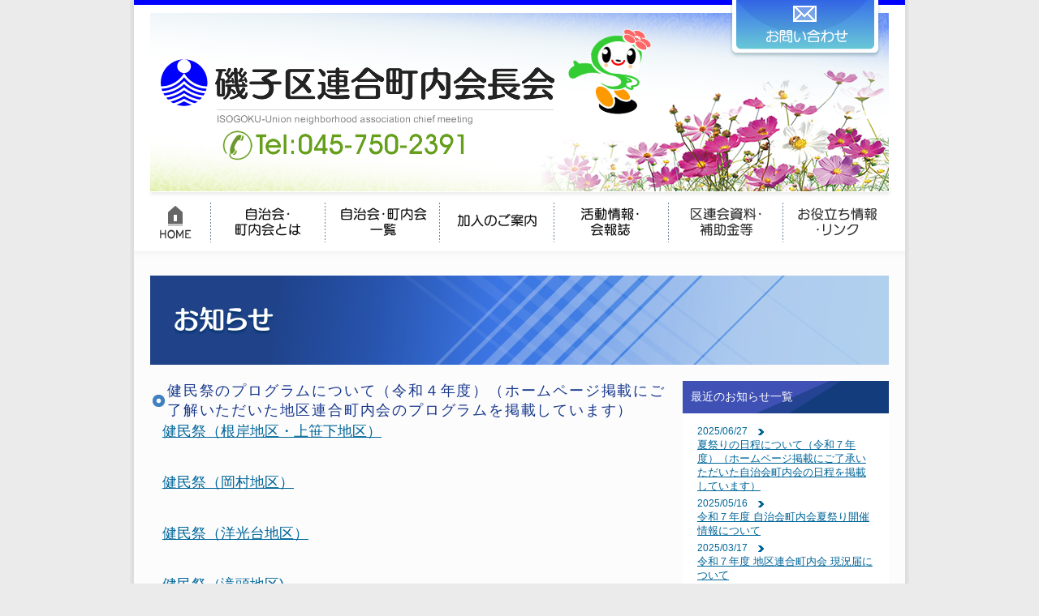

--- FILE ---
content_type: text/html; charset=UTF-8
request_url: https://www.isogo-kurenkai.net/archives/5491
body_size: 7710
content:

<!DOCTYPE html PUBLIC "-//W3C//DTD XHTML 1.0 Transitional//EN" "http://www.w3.org/TR/xhtml1/DTD/xhtml1-transitional.dtd">
<html xmlns="http://www.w3.org/1999/xhtml">
<head>

<!-- Google tag (gtag.js) -->
<script async src="https://www.googletagmanager.com/gtag/js?id=G-TPPNZ4PSE0"></script>
<script>
  window.dataLayer = window.dataLayer || [];
  function gtag(){dataLayer.push(arguments);}
  gtag('js', new Date());

  gtag('config', 'G-TPPNZ4PSE0');
</script>

<script>
var meta = document.createElement('meta');
meta.setAttribute('name', 'viewport');
if( screen.width > 767 ){
meta.setAttribute('content', 'width=1200');
}else{
meta.setAttribute('content', 'width=device-width,initial-scale=1.0');
}
var head = document.getElementsByTagName('head');
head.item(0).appendChild(meta);
</script>

<meta charset="utf-8">
<meta name="keywords" content="磯子区連合町内会長会,磯子区,磯子区町内会,磯子区連合町内会,横浜">
<meta name="description" content="磯子区連合町内会長会は、各地区の自治会・町内会の代表によって組織される団体です。磯子区には９つの地区連合町内会があります。区連会は地区連合町内会相互の情報交換や、区役所など行政との情報交換、区民まつりや賀詞交換会など、地域のイベントに積極的に関わることで地域の振興を推進しています。" />

<link href="https://www.isogo-kurenkai.net/wp-content/themes/isogoku/css/base.css?20260121195420" rel="stylesheet" type="text/css" media="screen,tv"/>
<link href="https://www.isogo-kurenkai.net/wp-content/themes/isogoku/css/print.css" rel="stylesheet" type="text/css" media="print"/>

<link href="https://www.isogo-kurenkai.net/wp-content/themes/isogoku/style.css" type="text/css" media="screen" />

<title>磯子区連合町内会長会</title>


<link rel ="stylesheet" href="https://cdnjs.cloudflare.com/ajax/libs/font-awesome/5.15.3/css/all.min.css">

<meta name='robots' content='max-image-preview:large' />
<link rel="alternate" type="application/rss+xml" title="磯子区連合町内会長会 &raquo; 健民祭のプログラムについて（令和４年度）（ホームページ掲載にご了解いただいた地区連合町内会のプログラムを掲載しています） のコメントのフィード" href="https://www.isogo-kurenkai.net/archives/5491/feed" />
<link rel="alternate" title="oEmbed (JSON)" type="application/json+oembed" href="https://www.isogo-kurenkai.net/wp-json/oembed/1.0/embed?url=https%3A%2F%2Fwww.isogo-kurenkai.net%2Farchives%2F5491" />
<link rel="alternate" title="oEmbed (XML)" type="text/xml+oembed" href="https://www.isogo-kurenkai.net/wp-json/oembed/1.0/embed?url=https%3A%2F%2Fwww.isogo-kurenkai.net%2Farchives%2F5491&#038;format=xml" />
<style id='wp-img-auto-sizes-contain-inline-css' type='text/css'>
img:is([sizes=auto i],[sizes^="auto," i]){contain-intrinsic-size:3000px 1500px}
/*# sourceURL=wp-img-auto-sizes-contain-inline-css */
</style>
<style id='wp-emoji-styles-inline-css' type='text/css'>

	img.wp-smiley, img.emoji {
		display: inline !important;
		border: none !important;
		box-shadow: none !important;
		height: 1em !important;
		width: 1em !important;
		margin: 0 0.07em !important;
		vertical-align: -0.1em !important;
		background: none !important;
		padding: 0 !important;
	}
/*# sourceURL=wp-emoji-styles-inline-css */
</style>
<link rel='stylesheet' id='wp-block-library-css' href='https://www.isogo-kurenkai.net/wp-includes/css/dist/block-library/style.min.css?ver=6.9' type='text/css' media='all' />
<style id='global-styles-inline-css' type='text/css'>
:root{--wp--preset--aspect-ratio--square: 1;--wp--preset--aspect-ratio--4-3: 4/3;--wp--preset--aspect-ratio--3-4: 3/4;--wp--preset--aspect-ratio--3-2: 3/2;--wp--preset--aspect-ratio--2-3: 2/3;--wp--preset--aspect-ratio--16-9: 16/9;--wp--preset--aspect-ratio--9-16: 9/16;--wp--preset--color--black: #000000;--wp--preset--color--cyan-bluish-gray: #abb8c3;--wp--preset--color--white: #ffffff;--wp--preset--color--pale-pink: #f78da7;--wp--preset--color--vivid-red: #cf2e2e;--wp--preset--color--luminous-vivid-orange: #ff6900;--wp--preset--color--luminous-vivid-amber: #fcb900;--wp--preset--color--light-green-cyan: #7bdcb5;--wp--preset--color--vivid-green-cyan: #00d084;--wp--preset--color--pale-cyan-blue: #8ed1fc;--wp--preset--color--vivid-cyan-blue: #0693e3;--wp--preset--color--vivid-purple: #9b51e0;--wp--preset--gradient--vivid-cyan-blue-to-vivid-purple: linear-gradient(135deg,rgb(6,147,227) 0%,rgb(155,81,224) 100%);--wp--preset--gradient--light-green-cyan-to-vivid-green-cyan: linear-gradient(135deg,rgb(122,220,180) 0%,rgb(0,208,130) 100%);--wp--preset--gradient--luminous-vivid-amber-to-luminous-vivid-orange: linear-gradient(135deg,rgb(252,185,0) 0%,rgb(255,105,0) 100%);--wp--preset--gradient--luminous-vivid-orange-to-vivid-red: linear-gradient(135deg,rgb(255,105,0) 0%,rgb(207,46,46) 100%);--wp--preset--gradient--very-light-gray-to-cyan-bluish-gray: linear-gradient(135deg,rgb(238,238,238) 0%,rgb(169,184,195) 100%);--wp--preset--gradient--cool-to-warm-spectrum: linear-gradient(135deg,rgb(74,234,220) 0%,rgb(151,120,209) 20%,rgb(207,42,186) 40%,rgb(238,44,130) 60%,rgb(251,105,98) 80%,rgb(254,248,76) 100%);--wp--preset--gradient--blush-light-purple: linear-gradient(135deg,rgb(255,206,236) 0%,rgb(152,150,240) 100%);--wp--preset--gradient--blush-bordeaux: linear-gradient(135deg,rgb(254,205,165) 0%,rgb(254,45,45) 50%,rgb(107,0,62) 100%);--wp--preset--gradient--luminous-dusk: linear-gradient(135deg,rgb(255,203,112) 0%,rgb(199,81,192) 50%,rgb(65,88,208) 100%);--wp--preset--gradient--pale-ocean: linear-gradient(135deg,rgb(255,245,203) 0%,rgb(182,227,212) 50%,rgb(51,167,181) 100%);--wp--preset--gradient--electric-grass: linear-gradient(135deg,rgb(202,248,128) 0%,rgb(113,206,126) 100%);--wp--preset--gradient--midnight: linear-gradient(135deg,rgb(2,3,129) 0%,rgb(40,116,252) 100%);--wp--preset--font-size--small: 13px;--wp--preset--font-size--medium: 20px;--wp--preset--font-size--large: 36px;--wp--preset--font-size--x-large: 42px;--wp--preset--spacing--20: 0.44rem;--wp--preset--spacing--30: 0.67rem;--wp--preset--spacing--40: 1rem;--wp--preset--spacing--50: 1.5rem;--wp--preset--spacing--60: 2.25rem;--wp--preset--spacing--70: 3.38rem;--wp--preset--spacing--80: 5.06rem;--wp--preset--shadow--natural: 6px 6px 9px rgba(0, 0, 0, 0.2);--wp--preset--shadow--deep: 12px 12px 50px rgba(0, 0, 0, 0.4);--wp--preset--shadow--sharp: 6px 6px 0px rgba(0, 0, 0, 0.2);--wp--preset--shadow--outlined: 6px 6px 0px -3px rgb(255, 255, 255), 6px 6px rgb(0, 0, 0);--wp--preset--shadow--crisp: 6px 6px 0px rgb(0, 0, 0);}:where(.is-layout-flex){gap: 0.5em;}:where(.is-layout-grid){gap: 0.5em;}body .is-layout-flex{display: flex;}.is-layout-flex{flex-wrap: wrap;align-items: center;}.is-layout-flex > :is(*, div){margin: 0;}body .is-layout-grid{display: grid;}.is-layout-grid > :is(*, div){margin: 0;}:where(.wp-block-columns.is-layout-flex){gap: 2em;}:where(.wp-block-columns.is-layout-grid){gap: 2em;}:where(.wp-block-post-template.is-layout-flex){gap: 1.25em;}:where(.wp-block-post-template.is-layout-grid){gap: 1.25em;}.has-black-color{color: var(--wp--preset--color--black) !important;}.has-cyan-bluish-gray-color{color: var(--wp--preset--color--cyan-bluish-gray) !important;}.has-white-color{color: var(--wp--preset--color--white) !important;}.has-pale-pink-color{color: var(--wp--preset--color--pale-pink) !important;}.has-vivid-red-color{color: var(--wp--preset--color--vivid-red) !important;}.has-luminous-vivid-orange-color{color: var(--wp--preset--color--luminous-vivid-orange) !important;}.has-luminous-vivid-amber-color{color: var(--wp--preset--color--luminous-vivid-amber) !important;}.has-light-green-cyan-color{color: var(--wp--preset--color--light-green-cyan) !important;}.has-vivid-green-cyan-color{color: var(--wp--preset--color--vivid-green-cyan) !important;}.has-pale-cyan-blue-color{color: var(--wp--preset--color--pale-cyan-blue) !important;}.has-vivid-cyan-blue-color{color: var(--wp--preset--color--vivid-cyan-blue) !important;}.has-vivid-purple-color{color: var(--wp--preset--color--vivid-purple) !important;}.has-black-background-color{background-color: var(--wp--preset--color--black) !important;}.has-cyan-bluish-gray-background-color{background-color: var(--wp--preset--color--cyan-bluish-gray) !important;}.has-white-background-color{background-color: var(--wp--preset--color--white) !important;}.has-pale-pink-background-color{background-color: var(--wp--preset--color--pale-pink) !important;}.has-vivid-red-background-color{background-color: var(--wp--preset--color--vivid-red) !important;}.has-luminous-vivid-orange-background-color{background-color: var(--wp--preset--color--luminous-vivid-orange) !important;}.has-luminous-vivid-amber-background-color{background-color: var(--wp--preset--color--luminous-vivid-amber) !important;}.has-light-green-cyan-background-color{background-color: var(--wp--preset--color--light-green-cyan) !important;}.has-vivid-green-cyan-background-color{background-color: var(--wp--preset--color--vivid-green-cyan) !important;}.has-pale-cyan-blue-background-color{background-color: var(--wp--preset--color--pale-cyan-blue) !important;}.has-vivid-cyan-blue-background-color{background-color: var(--wp--preset--color--vivid-cyan-blue) !important;}.has-vivid-purple-background-color{background-color: var(--wp--preset--color--vivid-purple) !important;}.has-black-border-color{border-color: var(--wp--preset--color--black) !important;}.has-cyan-bluish-gray-border-color{border-color: var(--wp--preset--color--cyan-bluish-gray) !important;}.has-white-border-color{border-color: var(--wp--preset--color--white) !important;}.has-pale-pink-border-color{border-color: var(--wp--preset--color--pale-pink) !important;}.has-vivid-red-border-color{border-color: var(--wp--preset--color--vivid-red) !important;}.has-luminous-vivid-orange-border-color{border-color: var(--wp--preset--color--luminous-vivid-orange) !important;}.has-luminous-vivid-amber-border-color{border-color: var(--wp--preset--color--luminous-vivid-amber) !important;}.has-light-green-cyan-border-color{border-color: var(--wp--preset--color--light-green-cyan) !important;}.has-vivid-green-cyan-border-color{border-color: var(--wp--preset--color--vivid-green-cyan) !important;}.has-pale-cyan-blue-border-color{border-color: var(--wp--preset--color--pale-cyan-blue) !important;}.has-vivid-cyan-blue-border-color{border-color: var(--wp--preset--color--vivid-cyan-blue) !important;}.has-vivid-purple-border-color{border-color: var(--wp--preset--color--vivid-purple) !important;}.has-vivid-cyan-blue-to-vivid-purple-gradient-background{background: var(--wp--preset--gradient--vivid-cyan-blue-to-vivid-purple) !important;}.has-light-green-cyan-to-vivid-green-cyan-gradient-background{background: var(--wp--preset--gradient--light-green-cyan-to-vivid-green-cyan) !important;}.has-luminous-vivid-amber-to-luminous-vivid-orange-gradient-background{background: var(--wp--preset--gradient--luminous-vivid-amber-to-luminous-vivid-orange) !important;}.has-luminous-vivid-orange-to-vivid-red-gradient-background{background: var(--wp--preset--gradient--luminous-vivid-orange-to-vivid-red) !important;}.has-very-light-gray-to-cyan-bluish-gray-gradient-background{background: var(--wp--preset--gradient--very-light-gray-to-cyan-bluish-gray) !important;}.has-cool-to-warm-spectrum-gradient-background{background: var(--wp--preset--gradient--cool-to-warm-spectrum) !important;}.has-blush-light-purple-gradient-background{background: var(--wp--preset--gradient--blush-light-purple) !important;}.has-blush-bordeaux-gradient-background{background: var(--wp--preset--gradient--blush-bordeaux) !important;}.has-luminous-dusk-gradient-background{background: var(--wp--preset--gradient--luminous-dusk) !important;}.has-pale-ocean-gradient-background{background: var(--wp--preset--gradient--pale-ocean) !important;}.has-electric-grass-gradient-background{background: var(--wp--preset--gradient--electric-grass) !important;}.has-midnight-gradient-background{background: var(--wp--preset--gradient--midnight) !important;}.has-small-font-size{font-size: var(--wp--preset--font-size--small) !important;}.has-medium-font-size{font-size: var(--wp--preset--font-size--medium) !important;}.has-large-font-size{font-size: var(--wp--preset--font-size--large) !important;}.has-x-large-font-size{font-size: var(--wp--preset--font-size--x-large) !important;}
/*# sourceURL=global-styles-inline-css */
</style>

<style id='classic-theme-styles-inline-css' type='text/css'>
/*! This file is auto-generated */
.wp-block-button__link{color:#fff;background-color:#32373c;border-radius:9999px;box-shadow:none;text-decoration:none;padding:calc(.667em + 2px) calc(1.333em + 2px);font-size:1.125em}.wp-block-file__button{background:#32373c;color:#fff;text-decoration:none}
/*# sourceURL=/wp-includes/css/classic-themes.min.css */
</style>
<link rel='stylesheet' id='bbp-default-css' href='https://www.isogo-kurenkai.net/wp-content/plugins/bbpress/templates/default/css/bbpress.min.css?ver=2.6.14' type='text/css' media='all' />
<link rel='stylesheet' id='gdatt-attachments-css' href='https://www.isogo-kurenkai.net/wp-content/plugins/gd-bbpress-attachments/css/front.min.css?ver=4.9.3_b2830_free' type='text/css' media='all' />
<script type="text/javascript" src="https://www.isogo-kurenkai.net/wp-includes/js/jquery/jquery.min.js?ver=3.7.1" id="jquery-core-js"></script>
<script type="text/javascript" src="https://www.isogo-kurenkai.net/wp-includes/js/jquery/jquery-migrate.min.js?ver=3.4.1" id="jquery-migrate-js"></script>
<link rel="https://api.w.org/" href="https://www.isogo-kurenkai.net/wp-json/" /><link rel="alternate" title="JSON" type="application/json" href="https://www.isogo-kurenkai.net/wp-json/wp/v2/posts/5491" /><link rel="EditURI" type="application/rsd+xml" title="RSD" href="https://www.isogo-kurenkai.net/xmlrpc.php?rsd" />
<meta name="generator" content="WordPress 6.9" />
<link rel="canonical" href="https://www.isogo-kurenkai.net/archives/5491" />
<link rel='shortlink' href='https://www.isogo-kurenkai.net/?p=5491' />
</head>

<body>

<div id="wrapper">

<!--header-->
<div id="header_wrap">

<div id="topimg_container">

<div id="topimg1"><a href="https://www.isogo-kurenkai.net"><img src="https://www.isogo-kurenkai.net/wp-content/themes/isogoku/images/header_top1.jpg" width="737" height="245" alt="磯子区連合町内会長会 Tel:045-750-2391" /></a></div>
<div id="topimg2container">
<div id="gnv7"><a href="mailto:is-chishin@city.yokohama.jp?subject=問い合わせ&amp;body=ご記入ください"><em>お問い合わせメールはこちらへ</em></a>
</div>
<div id="topimg2"></div>
</div>
<div id="topimg3"></div>

</div>

<!--globalNavi-->
<div id="gnavi_container">
<div id="gnv0"><a href="https://www.isogo-kurenkai.net"><em>ホーム</em></a></div>
<div id="gnv1"><a href="https://www.isogo-kurenkai.net/council"><em>自治会・町内会とは</em></a></div>
<div id="gnv2"><a href="https://www.isogo-kurenkai.net/list"><em>自治会・町内会一覧  </em></a></div>
<div id="gnv3"><a href="https://www.isogo-kurenkai.net/join"><em>加入のご案内</em></a></div>
<div id="gnv4"><a href="https://www.isogo-kurenkai.net/activity"><em>活動情報・会報誌</em></a></div>
<div id="gnv5"><a href="https://www.isogo-kurenkai.net/material"><em>区連会資料・補助金等 </em></a></div>
<div id="gnv6"><a href="https://www.isogo-kurenkai.net/link"><em>お役立ち情報・リンク</em></a></div>

</div>
<!--globalNavi end-->


<div id="header_shadow"></div>
</div>
<!--header end-->

<div class="sp_header">
<div class="sp_logo"><a href="https://www.isogo-kurenkai.net"><img src="https://www.isogo-kurenkai.net/wp-content/uploads/2024/02/logo02.png"></a></div>
<div class="sp_character"><img src="https://www.isogo-kurenkai.net/wp-content/uploads/2024/02/character02.png"></div>
</div>


<!--main--><a name="pagetop" id="pagetop"></a>

<div id="main_wrap">
  <!-- InstanceBeginEditable name="EditRegion3" -->
  <h1><img src="/wp-content/themes/isogoku/images/title9.jpg" width="910" height="110" alt="お知らせ" /></h1>
  <!-- InstanceEndEditable -->
</div>


<div id="main_wrap2">
  <div id="left_container">
    <!-- InstanceBeginEditable name="EditRegion3" -->
        <h4>健民祭のプログラムについて（令和４年度）（ホームページ掲載にご了解いただいた地区連合町内会のプログラムを掲載しています）</h4>
    <p><a href="https://www.isogo-kurenkai.net/wp-content/uploads/2022/09/52c9129f3dbcafacc23ae3ce85e8de971.pdf">健民祭（根岸地区・上笹下地区）</a></p>
<p><a href="https://www.isogo-kurenkai.net/wp-content/uploads/2022/09/f7bdcb4b14f61691b29a9addf72d7fae.pdf">健民祭（岡村地区）</a></p>
<p><a href="https://www.isogo-kurenkai.net/wp-content/uploads/2022/10/803bafa6e9c5a8fa16669f329c2510ce.pdf">健民祭（洋光台地区）</a></p>
<p><a href="https://www.isogo-kurenkai.net/wp-content/uploads/2022/10/8b23b7604f10a1e309dc285f60e8643c.pdf">健民祭（滝頭地区)</a></p>
    
    <div class="pagetop"><a href="#pagetop">このページのトップへ</a></div>


    
    <!-- InstanceEndEditable -->

  </div>
  <!--left_container end-->

  <!--right-->
  <div id="right_container">
  <!-- InstanceBeginEditable name="EditRegion5" -->

  <div id="rb_container2">
    <div id="rb_title">最近のお知らせ一覧</div> 

    <div id="archive2">
                  <div class="r_day2">2025/06/27</div>
      <div class="r_txt2"><a href="https://www.isogo-kurenkai.net/archives/6416">夏祭りの日程について（令和７年度）（ホームページ掲載にご了承いただいた自治会町内会の日程を掲載しています）</a></div>
            <div class="r_day2">2025/05/16</div>
      <div class="r_txt2"><a href="https://www.isogo-kurenkai.net/archives/6394">令和７年度 自治会町内会夏祭り開催情報について</a></div>
            <div class="r_day2">2025/03/17</div>
      <div class="r_txt2"><a href="https://www.isogo-kurenkai.net/archives/6335">令和７年度 地区連合町内会 現況届について</a></div>
            <div class="r_day2">2024/09/20</div>
      <div class="r_txt2"><a href="https://www.isogo-kurenkai.net/archives/6184">令和６年度健民祭の開催日程について</a></div>
            <div class="r_day2">2024/07/04</div>
      <div class="r_txt2"><a href="https://www.isogo-kurenkai.net/archives/6143">夏祭りの日程について（令和６年度）（ホームページ掲載にご了解いただいた自治会町内会の日程を掲載しています）</a></div>
      


      <div class="r_modoru"><a href="https://www.isogo-kurenkai.net/archives/category/news">お知らせ一覧トップへ</a></div>


      <form id="form1" name="form1" method="post" action="">
        <label for="a"></label>
        アーカイブ <select name="select" onChange="location=this.options[this.selectedIndex].value">
          	<option value='https://www.isogo-kurenkai.net/archives/date/2025'> 2025 </option>
	<option value='https://www.isogo-kurenkai.net/archives/date/2024'> 2024 </option>
	<option value='https://www.isogo-kurenkai.net/archives/date/2023'> 2023 </option>
	<option value='https://www.isogo-kurenkai.net/archives/date/2022'> 2022 </option>
	<option value='https://www.isogo-kurenkai.net/archives/date/2019'> 2019 </option>
	<option value='https://www.isogo-kurenkai.net/archives/date/2018'> 2018 </option>
	<option value='https://www.isogo-kurenkai.net/archives/date/2015'> 2015 </option>
        </select>
      </form>
    </div>
  </div> 
</div>
</div>
<!--main end-->
<div id="footer_wrap">
<div id="footer_shadow"></div>
｜<a href="https://www.isogo-kurenkai.net/privatepolicy">プライバシーポリシー・サイトポリシー</a>｜<a href="https://www.isogo-kurenkai.net/login_19130">管理画面</a>｜<a href="https://www.isogo-kurenkai.net/bbs2/joyful.cgi">地区連長専用ページ</a>｜
<div class="cb20"></div>
連絡先：磯子区連合町内会長会事務局（磯子区役所 地域振興課内）<br />
〒235-0016 横浜市磯子区磯子3-5-1 　電話：045-750-2391
</div>
<!-- footer end-->
</div>
<div class="sp_menu_bt">
<a class="menu">メニュー</a>
</div>
<div class="gnav">
<ul class="sp_menu">
<li><a href="https://www.isogo-kurenkai.net">ホーム</a></li>
<li><a href="https://www.isogo-kurenkai.net/council">自治会・町内会とは</a></li>
<li><a href="https://www.isogo-kurenkai.net/list">自治会・町内会一覧</a></li>
<li><a href="https://www.isogo-kurenkai.net/join">加入のご案内</a></li>
<li><a href="https://www.isogo-kurenkai.net/activity">活動情報・会報誌</a></li>
<li><a href="https://www.isogo-kurenkai.net/material">区連会資料・補助金等</a></li>
<li><a href="https://www.isogo-kurenkai.net/link">お役立ち情報・リンク</a></li>
</ul>
<div class="sp_menu_cntact">
<a href="mailto:is-chishin@city.yokohama.jp?subject=問い合わせ&amp;body=ご記入ください"><img src="https://www.isogo-kurenkai.net/wp-content/themes/isogoku/images/gnavi7.jpg" alt="問い合わせメールはこちら"></a>
</div>
<div class="menu_close">
<a class="menu">× 閉じる</a>
</div>
</div>
<script src="https://ajax.googleapis.com/ajax/libs/jquery/3.1.0/jquery.min.js"></script>
<script>
$('.menu').on('click',function(){
    $('.menu__line').toggleClass('active');
    $('.gnav').fadeToggle();
});
</script>
<script type="speculationrules">
{"prefetch":[{"source":"document","where":{"and":[{"href_matches":"/*"},{"not":{"href_matches":["/wp-*.php","/wp-admin/*","/wp-content/uploads/*","/wp-content/*","/wp-content/plugins/*","/wp-content/themes/isogoku/*","/*\\?(.+)"]}},{"not":{"selector_matches":"a[rel~=\"nofollow\"]"}},{"not":{"selector_matches":".no-prefetch, .no-prefetch a"}}]},"eagerness":"conservative"}]}
</script>

<script type="text/javascript" id="bbp-swap-no-js-body-class">
	document.body.className = document.body.className.replace( 'bbp-no-js', 'bbp-js' );
</script>

<script type="text/javascript" id="gdatt-attachments-js-extra">
/* <![CDATA[ */
var gdbbPressAttachmentsInit = {"max_files":"4","are_you_sure":"This operation is not reversible. Are you sure?"};
//# sourceURL=gdatt-attachments-js-extra
/* ]]> */
</script>
<script type="text/javascript" src="https://www.isogo-kurenkai.net/wp-content/plugins/gd-bbpress-attachments/js/front.min.js?ver=4.9.3_b2830_free" id="gdatt-attachments-js"></script>
<script id="wp-emoji-settings" type="application/json">
{"baseUrl":"https://s.w.org/images/core/emoji/17.0.2/72x72/","ext":".png","svgUrl":"https://s.w.org/images/core/emoji/17.0.2/svg/","svgExt":".svg","source":{"concatemoji":"https://www.isogo-kurenkai.net/wp-includes/js/wp-emoji-release.min.js?ver=6.9"}}
</script>
<script type="module">
/* <![CDATA[ */
/*! This file is auto-generated */
const a=JSON.parse(document.getElementById("wp-emoji-settings").textContent),o=(window._wpemojiSettings=a,"wpEmojiSettingsSupports"),s=["flag","emoji"];function i(e){try{var t={supportTests:e,timestamp:(new Date).valueOf()};sessionStorage.setItem(o,JSON.stringify(t))}catch(e){}}function c(e,t,n){e.clearRect(0,0,e.canvas.width,e.canvas.height),e.fillText(t,0,0);t=new Uint32Array(e.getImageData(0,0,e.canvas.width,e.canvas.height).data);e.clearRect(0,0,e.canvas.width,e.canvas.height),e.fillText(n,0,0);const a=new Uint32Array(e.getImageData(0,0,e.canvas.width,e.canvas.height).data);return t.every((e,t)=>e===a[t])}function p(e,t){e.clearRect(0,0,e.canvas.width,e.canvas.height),e.fillText(t,0,0);var n=e.getImageData(16,16,1,1);for(let e=0;e<n.data.length;e++)if(0!==n.data[e])return!1;return!0}function u(e,t,n,a){switch(t){case"flag":return n(e,"\ud83c\udff3\ufe0f\u200d\u26a7\ufe0f","\ud83c\udff3\ufe0f\u200b\u26a7\ufe0f")?!1:!n(e,"\ud83c\udde8\ud83c\uddf6","\ud83c\udde8\u200b\ud83c\uddf6")&&!n(e,"\ud83c\udff4\udb40\udc67\udb40\udc62\udb40\udc65\udb40\udc6e\udb40\udc67\udb40\udc7f","\ud83c\udff4\u200b\udb40\udc67\u200b\udb40\udc62\u200b\udb40\udc65\u200b\udb40\udc6e\u200b\udb40\udc67\u200b\udb40\udc7f");case"emoji":return!a(e,"\ud83e\u1fac8")}return!1}function f(e,t,n,a){let r;const o=(r="undefined"!=typeof WorkerGlobalScope&&self instanceof WorkerGlobalScope?new OffscreenCanvas(300,150):document.createElement("canvas")).getContext("2d",{willReadFrequently:!0}),s=(o.textBaseline="top",o.font="600 32px Arial",{});return e.forEach(e=>{s[e]=t(o,e,n,a)}),s}function r(e){var t=document.createElement("script");t.src=e,t.defer=!0,document.head.appendChild(t)}a.supports={everything:!0,everythingExceptFlag:!0},new Promise(t=>{let n=function(){try{var e=JSON.parse(sessionStorage.getItem(o));if("object"==typeof e&&"number"==typeof e.timestamp&&(new Date).valueOf()<e.timestamp+604800&&"object"==typeof e.supportTests)return e.supportTests}catch(e){}return null}();if(!n){if("undefined"!=typeof Worker&&"undefined"!=typeof OffscreenCanvas&&"undefined"!=typeof URL&&URL.createObjectURL&&"undefined"!=typeof Blob)try{var e="postMessage("+f.toString()+"("+[JSON.stringify(s),u.toString(),c.toString(),p.toString()].join(",")+"));",a=new Blob([e],{type:"text/javascript"});const r=new Worker(URL.createObjectURL(a),{name:"wpTestEmojiSupports"});return void(r.onmessage=e=>{i(n=e.data),r.terminate(),t(n)})}catch(e){}i(n=f(s,u,c,p))}t(n)}).then(e=>{for(const n in e)a.supports[n]=e[n],a.supports.everything=a.supports.everything&&a.supports[n],"flag"!==n&&(a.supports.everythingExceptFlag=a.supports.everythingExceptFlag&&a.supports[n]);var t;a.supports.everythingExceptFlag=a.supports.everythingExceptFlag&&!a.supports.flag,a.supports.everything||((t=a.source||{}).concatemoji?r(t.concatemoji):t.wpemoji&&t.twemoji&&(r(t.twemoji),r(t.wpemoji)))});
//# sourceURL=https://www.isogo-kurenkai.net/wp-includes/js/wp-emoji-loader.min.js
/* ]]> */
</script>
<script>
(function(i,s,o,g,r,a,m){i['GoogleAnalyticsObject']=r;i[r]=i[r]||function(){
    (i[r].q=i[r].q||[]).push(arguments)},i[r].l=1*new Date();a=s.createElement(o),
                                                                 m=s.getElementsByTagName(o)[0];a.async=1;a.src=g;m.parentNode.insertBefore(a,m)
                                                                                                                      })(window,document,'script','//www.google-analytics.com/analytics.js','ga');

ga('create', 'UA-62257201-1', 'auto');
ga('send', 'pageview');

</script>

</body>
</html>
